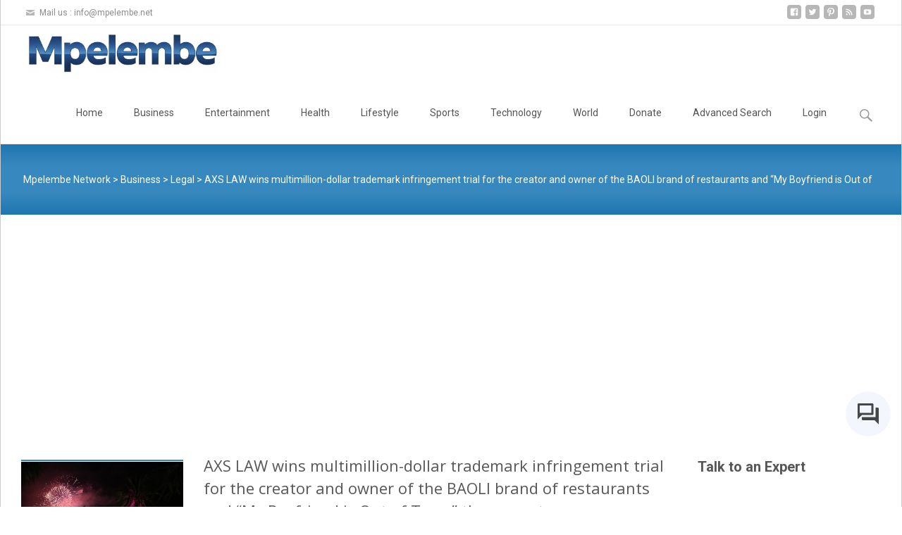

--- FILE ---
content_type: text/html; charset=utf-8
request_url: https://www.google.com/recaptcha/api2/aframe
body_size: 268
content:
<!DOCTYPE HTML><html><head><meta http-equiv="content-type" content="text/html; charset=UTF-8"></head><body><script nonce="HlEar5cjQS5Qk95Zuc8fwQ">/** Anti-fraud and anti-abuse applications only. See google.com/recaptcha */ try{var clients={'sodar':'https://pagead2.googlesyndication.com/pagead/sodar?'};window.addEventListener("message",function(a){try{if(a.source===window.parent){var b=JSON.parse(a.data);var c=clients[b['id']];if(c){var d=document.createElement('img');d.src=c+b['params']+'&rc='+(localStorage.getItem("rc::a")?sessionStorage.getItem("rc::b"):"");window.document.body.appendChild(d);sessionStorage.setItem("rc::e",parseInt(sessionStorage.getItem("rc::e")||0)+1);localStorage.setItem("rc::h",'1768014412739');}}}catch(b){}});window.parent.postMessage("_grecaptcha_ready", "*");}catch(b){}</script></body></html>

--- FILE ---
content_type: text/css
request_url: https://mpelembe.net/wp-content/plugins/templatesnext-toolkit/css/colorbox.css?ver=1.5.14
body_size: 1130
content:
/*
    Colorbox Core Style:
    The following CSS is consistent between example themes and should not be altered.
*/
#colorbox, #cboxOverlay, #cboxWrapper{position:absolute; top:0; left:0; z-index:9999; overflow:hidden; -webkit-transform: translate3d(0,0,0);}
#cboxWrapper {max-width:none;}
#cboxOverlay{position:fixed; width:100%; height:100%;}
#cboxMiddleLeft, #cboxBottomLeft{clear:left;}
#cboxContent{position:relative;}
#cboxLoadedContent{overflow:auto; -webkit-overflow-scrolling: touch;}
#cboxTitle{margin:0;}
#cboxLoadingOverlay, #cboxLoadingGraphic{position:absolute; top:0; left:0; width:100%; height:100%;}
#cboxPrevious, #cboxNext, #cboxClose, #cboxSlideshow{cursor:pointer;}
.cboxPhoto{float:left; margin:auto; border:0; display:block; max-width:none; -ms-interpolation-mode:bicubic;}
.cboxIframe{width:100%; height:100%; display:block; border:0; padding:0; margin:0;}
#colorbox, #cboxContent, #cboxLoadedContent{box-sizing:content-box; -moz-box-sizing:content-box; -webkit-box-sizing:content-box;}

/* 
    User Style:
    Change the following styles to modify the appearance of Colorbox.  They are
    ordered & tabbed in a way that represents the nesting of the generated HTML.
*/
#cboxOverlay{background:url(images/overlay.png) repeat 0 0; opacity: 0.9; filter: alpha(opacity = 90);}
#colorbox{outline:0;}
    #cboxTopLeft{width:21px; height:21px; background:url(images/controls.png) no-repeat -101px 0;}
    #cboxTopRight{width:21px; height:21px; background:url(images/controls.png) no-repeat -130px 0;}
    #cboxBottomLeft{width:21px; height:21px; background:url(images/controls.png) no-repeat -101px -29px;}
    #cboxBottomRight{width:21px; height:21px; background:url(images/controls.png) no-repeat -130px -29px;}
    #cboxMiddleLeft{width:21px; background:url(images/controls.png) left top repeat-y;}
    #cboxMiddleRight{width:21px; background:url(images/controls.png) right top repeat-y;}
    #cboxTopCenter{height:21px; background:url(images/border.png) 0 0 repeat-x;}
    #cboxBottomCenter{height:21px; background:url(images/border.png) 0 -29px repeat-x;}
    #cboxContent{background:#fff; overflow:hidden;}
        .cboxIframe{background:#fff;}
        #cboxError{padding:50px; border:1px solid #ccc;}
        #cboxLoadedContent{margin-bottom:28px;}
        #cboxTitle{position:absolute; bottom:4px; left:0; text-align:center; width:100%; color:#949494;}
        #cboxCurrent{position:absolute; bottom:4px; left:58px; color:#949494;}
        #cboxLoadingOverlay{background:url(images/loading_background.png) no-repeat center center;}
        #cboxLoadingGraphic{background:url(images/loading.gif) no-repeat center center;}

        /* these elements are buttons, and may need to have additional styles reset to avoid unwanted base styles */
        #cboxPrevious, #cboxNext, #cboxSlideshow, #cboxClose {border:0; padding:0; margin:0; overflow:visible; width:auto; background:none; }
        
        /* avoid outlines on :active (mouseclick), but preserve outlines on :focus (tabbed navigating) */
        #cboxPrevious:active, #cboxNext:active, #cboxSlideshow:active, #cboxClose:active {outline:0;}

        #cboxSlideshow{position:absolute; bottom:4px; right:30px; color:#0092ef;}
        #cboxPrevious{position:absolute; bottom:0; left:0; background:url(images/controls.png) no-repeat -75px 0; width:25px; height:25px; text-indent:-9999px;}
        #cboxPrevious:hover{background-position:-75px -25px;}
        #cboxNext{position:absolute; bottom:0; left:27px; background:url(images/controls.png) no-repeat -50px 0; width:25px; height:25px; text-indent:-9999px;}
        #cboxNext:hover{background-position:-50px -25px;}
        #cboxClose{position:absolute; bottom:0; right:0; background:url(images/controls.png) no-repeat -25px 0; width:25px; height:25px; text-indent:-9999px;}
        #cboxClose:hover{background-position:-25px -25px;}

/*
  The following fixes a problem where IE7 and IE8 replace a PNG's alpha transparency with a black fill
  when an alpha filter (opacity change) is set on the element or ancestor element.  This style is not applied to or needed in IE9.
  See: http://jacklmoore.com/notes/ie-transparency-problems/
*/
.cboxIE #cboxTopLeft,
.cboxIE #cboxTopCenter,
.cboxIE #cboxTopRight,
.cboxIE #cboxBottomLeft,
.cboxIE #cboxBottomCenter,
.cboxIE #cboxBottomRight,
.cboxIE #cboxMiddleLeft,
.cboxIE #cboxMiddleRight {
    filter: progid:DXImageTransform.Microsoft.gradient(startColorstr=#00FFFFFF,endColorstr=#00FFFFFF);
}

--- FILE ---
content_type: text/css
request_url: https://mpelembe.net/wp-content/themes/i-transform/css/color_scheme/blue.css?ver=2014-01-12
body_size: 731
content:
@charset "utf-8";
/* CSS Document */

a {
	color: #3787be;
}

a:visited {
	color: #3787be;
}

input:focus,
textarea:focus {
	border: 1px solid #3787be;
}

/* Buttons */
button,
input[type="submit"],
input[type="button"],
input[type="reset"] {
	background: #3787be; /* Old browsers */
}

.nav-container .current_page_item > a > span,
.nav-container .current_page_ancestor > a > span,
.nav-container .current-menu-item > a span,
.nav-container .current-menu-ancestor > a > span,
.nav-container li a:hover span {
	background-color: #3787be; /* variable color */
}

.nav-container li:hover > a,
.nav-container li a:hover {
	color: #3787be;
}

/* variable color */
.nav-container .sub-menu,
.nav-container .children {
	border: 1px solid #e7e7e7;
	border-top: 2px solid #3787be; /* variable color */
}

.ibanner {
	background-color: #3787be;
}

.ibanner {
	background-color: #3787be;
}

/**//*

div.ibanner .da-slider .da-slide h2 {
	background-color: rgba(55,135,190,0.6);	
}

div.ibanner .da-slider .da-slide p {
	background-color: rgba(64,64,64,0.6);
}

*/

.da-dots span.da-dots-current {
	background-color: #3787be;
}

div#ft-post div.entry-thumbnail:hover > div.comments-link {
	background-color: #3787be;
}

.entry-header h1.entry-title a:hover {
	color: #3787be;
}

.entry-header > div.entry-meta a:hover {
	color: #3787be;
}

.featured-area div.entry-summary > p > a.moretag:hover {
	background-color: #3787be;
}

.site-content .post div.meta-img div.entry-thumbnail img {
	border-top: 2px solid #3787be;
}

.site-content div.entry-thumbnail .stickyonimg,
.site-content div.entry-thumbnail .dateonimg {
	background-color: #3787be;
}

.site-content div.entry-nothumb .stickyonimg,
.site-content div.entry-nothumb .dateonimg {
	background-color: #3787be;
}

.entry-meta a {
	color: #3787be;
}

.entry-content a,
.comment-content a {
	color: #3787be;
}

.format-status .entry-content .page-links a,
.format-gallery .entry-content .page-links a,
.format-chat .entry-content .page-links a,
.format-quote .entry-content .page-links a,
.page-links a {
	background: #3787be;
	border: 1px solid #3787be;
	color: #ffffff;
}

.format-gallery .entry-content .page-links a:hover,
.format-audio .entry-content .page-links a:hover,
.format-status .entry-content .page-links a:hover,
.format-video .entry-content .page-links a:hover,
.format-chat .entry-content .page-links a:hover,
.format-quote .entry-content .page-links a:hover,
.page-links a:hover {
	color: #3787be;
}

.iheader {
	background: rgba(31,118,176,1);
	background: -moz-linear-gradient(top, rgba(31,118,176,1) 0%, rgba(55,136,190,1) 30%, rgba(55,136,190,1) 69%, rgba(31,118,176,1) 100%);
	background: -webkit-gradient(left top, left bottom, color-stop(0%, rgba(31,118,176,1)), color-stop(30%, rgba(55,136,190,1)), color-stop(69%, rgba(55,136,190,1)), color-stop(100%, rgba(31,118,176,1)));
	background: -webkit-linear-gradient(top, rgba(31,118,176,1) 0%, rgba(55,136,190,1) 30%, rgba(55,136,190,1) 69%, rgba(31,118,176,1) 100%);
	background: -o-linear-gradient(top, rgba(31,118,176,1) 0%, rgba(55,136,190,1) 30%, rgba(55,136,190,1) 69%, rgba(31,118,176,1) 100%);
	background: -ms-linear-gradient(top, rgba(31,118,176,1) 0%, rgba(55,136,190,1) 30%, rgba(55,136,190,1) 69%, rgba(31,118,176,1) 100%);
	background: linear-gradient(to bottom, rgba(31,118,176,1) 0%, rgba(55,136,190,1) 30%, rgba(55,136,190,1) 69%, rgba(31,118,176,1) 100%);
	filter: progid:DXImageTransform.Microsoft.gradient( startColorstr='#1f76b0', endColorstr='#1f76b0', GradientType=0 );
}

.iheader.front {
	background-color: #3787be;
}

.navigation a {
	color: #3787be;
}

.paging-navigation div.navigation > ul > li a:hover,
.paging-navigation div.navigation > ul > li.active > a {
	color: #3787be;
	border-color: #3787be;
}

.comment-author .fn,
.comment-author .url,
.comment-reply-link,
.comment-reply-login {
	color: #3787be;
}

.comment-body a,
.comment-meta,
.comment-meta a {
	color: #3787be;
}

.widget a:hover {
	color: #3787be;
}

.widget_calendar a:hover {
	background-color: #3787be;
	color: #ffffff;	
}

.widget_calendar td#next a:hover,
.widget_calendar td#prev a:hover {
	background-color: #3787be;
	color: #ffffff;		
}

.site-footer div.widget-area .widget a:hover {
	color: #3787be;
}

.site-main div.widget-area .widget_calendar a:hover,
.site-footer div.widget-area .widget_calendar a:hover {
	background-color: #3787be;
	color: #ffffff;		
}

.da-dots > span > span {
	background-color: #3787be;
}

.widget a:visited,
.entry-header h1.entry-title a:visited {
	color: #474747;
}

.widget a:hover,
.entry-header h1.entry-title a:hover {
	color: #3787be;
}

.error404 .page-title:before {
	color: #3787be;
}

.format-status {
	background-color: #3787be;
}


.content-area .tx-service .tx-service-icon span {
	color: #3787be;
	border-color:  #3787be;
}

.content-area .tx-service:hover .tx-service-icon span {
	background-color: #3787be;
}

.content-area .tx-service .tx-service-icon span i {
	color: #3787be;	
}
.content-area .tx-service:hover .tx-service-icon span i {
	color: #FFFFFF;	
}

--- FILE ---
content_type: text/css
request_url: https://mpelembe.net/wp-content/themes/i-transform/css/twocol-blog.css?ver=2014-03-11
body_size: 33
content:
@charset "utf-8";
/* CSS Document */

body.blog .site-content .blog-columns {
	display: block;
	width: 100;
}

body.blog .site-content .blog-columns .post {
	display: inline-block;
	width: 49.5%;
 	padding: 2.5%;
}


body.blog .sidebar .site-content .blog-columns .post {
	display: inline-block;
	width: 49.5%;
 	padding: 2.5%;
}


body.blog .site-content .blog-columns div.meta-img,
body.blog .site-content .blog-columns .post div.post-mainpart {
	float: none;
	width: 100%!important;
}

body.blog .site-content .blog-columns .entry-thumbnail {
	padding: 0px!important;
}

body.blog .site-content .blog-columns .post.type-post div.meta-img.no-image-meta + div.post-mainpart {
	width: 100%;
	padding-left: 0%;
}

body.blog article div.post-mainpart > div.entry-content {
	padding-right: 0%;
}

body.blog .paging-navigation {
	display: block;
	width: 100%;
}

@media (max-width: 999px) {
	body.blog .site-content .blog-columns .post,
	body.blog .sidebar .site-content .blog-columns .post {
		padding: 5%;
	}		
}

@media (max-width: 767px) {
	body.blog .site-content .blog-columns .post,
	body.blog .sidebar .site-content .blog-columns .post {
		display: block;
		width: 100%;
		padding: 5%;
	}	
	.site-content .blog-columns .post.type-post div.meta-img {
		display: block;
		float: none;
		width: 100%;
		margin-top: 8px;
	}
	.site-content .blog-columns .post.type-post div.post-mainpart {
  		width: 100%;
		margin: 0 0%; 
	}
	
	.site-content .blog-columns .post.type-post div.meta-img div.entry-thumbnail {
	  	padding-right: 0%;
	  	padding-left: 0%;
	}
	
	.site-content .blog-columns .post.type-post div.meta-img.no-image-meta+div.post-mainpart {
		width: 100%;
		padding-left: 0%;
	}
}

--- FILE ---
content_type: application/javascript; charset=utf-8
request_url: https://fundingchoicesmessages.google.com/f/AGSKWxVUqgB8UtF41sge-k6IXjoqmUtJUAtHZnJRy10FYkJpsLbErHPpHlMdn9BMIplu3I1SbCXP0OTTGWoO5GElJiN30mfPHMpjhGQqYOm1Zvb4N8TNDU_15VcUhKES8Om5hyaJ_25hYOGbKX9iNK-dJijb7KOec1Mi1Lb4uS-RBGc1mw61pReypbZHE-D_/_/ban300.html/ck.php?nids/googleads2./pubs_aff.asp?/ad_pir.
body_size: -1286
content:
window['8a1040a2-74e6-4cc2-a7d6-685d3f1da0f1'] = true;